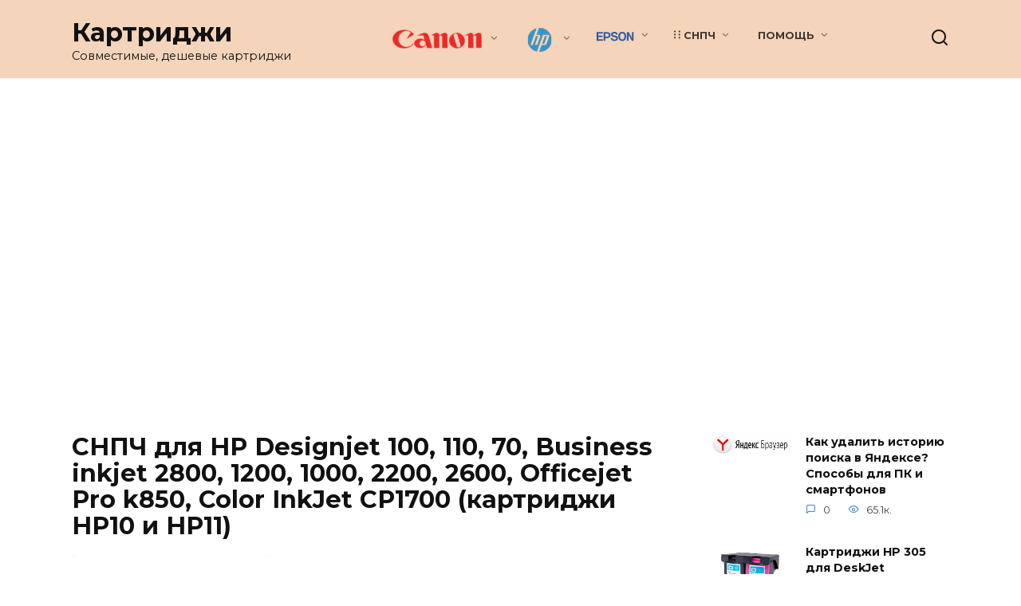

--- FILE ---
content_type: text/html; charset=UTF-8
request_url: https://cartridge-ali.ru/snpch/snpch-hp/snpch-dlya-hp-designjet-100-110-70-business-inkjet-2800-1200-1000-2200-2600-officejet-pro-k850-color-inkjet-cp1700-kartridzhi-hp10-i-hp11.html
body_size: 14433
content:
<!doctype html>
<html dir="ltr" lang="ru-RU" prefix="og: https://ogp.me/ns#">
<head>
	<meta charset="UTF-8">
	<meta name="viewport" content="width=device-width, initial-scale=1">

	<title>СНПЧ для HP Designjet 100, 110, 70, Business inkjet 2800, 1200, 1000, 2200, 2600, Officejet Pro k850, Color InkJet CP1700 (картриджи HP10 и HP11)</title>
	<style>img:is([sizes="auto" i], [sizes^="auto," i]) { contain-intrinsic-size: 3000px 1500px }</style>
	
		<!-- All in One SEO 4.8.9 - aioseo.com -->
	<meta name="description" content="СНПЧ CISS-DJ100 заменяет оригинальные картриджи HP 10 (черный) С4844, НР 11 (пурпурный Magenta, синий Cyan, желтый Yellow) С4836, С4837, С4838 и позволяет снизить расходы на печать в десятки раз. Также, теперь вы можете заправлять принтер в 3 раза реже, ведь объем системы - более 100 мл. на каждый цвет (по сравнению с 28 мл. в оригинальных" />
	<meta name="robots" content="max-image-preview:large" />
	<meta name="author" content="admin"/>
	<link rel="canonical" href="https://cartridge-ali.ru/snpch/snpch-hp/snpch-dlya-hp-designjet-100-110-70-business-inkjet-2800-1200-1000-2200-2600-officejet-pro-k850-color-inkjet-cp1700-kartridzhi-hp10-i-hp11.html" />
	<meta name="generator" content="All in One SEO (AIOSEO) 4.8.9" />
		<meta property="og:locale" content="ru_RU" />
		<meta property="og:site_name" content="Картриджи | Совместимые, дешевые картриджи" />
		<meta property="og:type" content="article" />
		<meta property="og:title" content="СНПЧ для HP Designjet 100, 110, 70, Business inkjet 2800, 1200, 1000, 2200, 2600, Officejet Pro k850, Color InkJet CP1700 (картриджи HP10 и HP11)" />
		<meta property="og:description" content="СНПЧ CISS-DJ100 заменяет оригинальные картриджи HP 10 (черный) С4844, НР 11 (пурпурный Magenta, синий Cyan, желтый Yellow) С4836, С4837, С4838 и позволяет снизить расходы на печать в десятки раз. Также, теперь вы можете заправлять принтер в 3 раза реже, ведь объем системы - более 100 мл. на каждый цвет (по сравнению с 28 мл. в оригинальных" />
		<meta property="og:url" content="https://cartridge-ali.ru/snpch/snpch-hp/snpch-dlya-hp-designjet-100-110-70-business-inkjet-2800-1200-1000-2200-2600-officejet-pro-k850-color-inkjet-cp1700-kartridzhi-hp10-i-hp11.html" />
		<meta property="article:published_time" content="2023-03-19T15:51:27+00:00" />
		<meta property="article:modified_time" content="2023-03-19T15:51:27+00:00" />
		<meta name="twitter:card" content="summary" />
		<meta name="twitter:title" content="СНПЧ для HP Designjet 100, 110, 70, Business inkjet 2800, 1200, 1000, 2200, 2600, Officejet Pro k850, Color InkJet CP1700 (картриджи HP10 и HP11)" />
		<meta name="twitter:description" content="СНПЧ CISS-DJ100 заменяет оригинальные картриджи HP 10 (черный) С4844, НР 11 (пурпурный Magenta, синий Cyan, желтый Yellow) С4836, С4837, С4838 и позволяет снизить расходы на печать в десятки раз. Также, теперь вы можете заправлять принтер в 3 раза реже, ведь объем системы - более 100 мл. на каждый цвет (по сравнению с 28 мл. в оригинальных" />
		<script type="application/ld+json" class="aioseo-schema">
			{"@context":"https:\/\/schema.org","@graph":[{"@type":"Article","@id":"https:\/\/cartridge-ali.ru\/snpch\/snpch-hp\/snpch-dlya-hp-designjet-100-110-70-business-inkjet-2800-1200-1000-2200-2600-officejet-pro-k850-color-inkjet-cp1700-kartridzhi-hp10-i-hp11.html#article","name":"\u0421\u041d\u041f\u0427 \u0434\u043b\u044f HP Designjet 100, 110, 70, Business inkjet 2800, 1200, 1000, 2200, 2600, Officejet Pro k850, Color InkJet CP1700 (\u043a\u0430\u0440\u0442\u0440\u0438\u0434\u0436\u0438 HP10 \u0438 HP11)","headline":"\u0421\u041d\u041f\u0427 \u0434\u043b\u044f HP Designjet 100, 110, 70, Business inkjet 2800, 1200, 1000, 2200, 2600, Officejet Pro k850, Color InkJet CP1700 (\u043a\u0430\u0440\u0442\u0440\u0438\u0434\u0436\u0438 HP10 \u0438 HP11)","author":{"@id":"https:\/\/cartridge-ali.ru\/author\/admin#author"},"publisher":{"@id":"https:\/\/cartridge-ali.ru\/#organization"},"image":{"@type":"ImageObject","url":"https:\/\/cartridge-ali.ru\/wp-content\/uploads\/CISS-HP-DesignJet-DJ5-4-colors-250x250-1.jpg","width":250,"height":250},"datePublished":"2023-03-19T18:51:27+03:00","dateModified":"2023-03-19T18:51:27+03:00","inLanguage":"ru-RU","mainEntityOfPage":{"@id":"https:\/\/cartridge-ali.ru\/snpch\/snpch-hp\/snpch-dlya-hp-designjet-100-110-70-business-inkjet-2800-1200-1000-2200-2600-officejet-pro-k850-color-inkjet-cp1700-kartridzhi-hp10-i-hp11.html#webpage"},"isPartOf":{"@id":"https:\/\/cartridge-ali.ru\/snpch\/snpch-hp\/snpch-dlya-hp-designjet-100-110-70-business-inkjet-2800-1200-1000-2200-2600-officejet-pro-k850-color-inkjet-cp1700-kartridzhi-hp10-i-hp11.html#webpage"},"articleSection":"\u0421\u041d\u041f\u0427 \u0434\u043b\u044f HP"},{"@type":"BreadcrumbList","@id":"https:\/\/cartridge-ali.ru\/snpch\/snpch-hp\/snpch-dlya-hp-designjet-100-110-70-business-inkjet-2800-1200-1000-2200-2600-officejet-pro-k850-color-inkjet-cp1700-kartridzhi-hp10-i-hp11.html#breadcrumblist","itemListElement":[{"@type":"ListItem","@id":"https:\/\/cartridge-ali.ru#listItem","position":1,"name":"Home","item":"https:\/\/cartridge-ali.ru","nextItem":{"@type":"ListItem","@id":"https:\/\/cartridge-ali.ru\/category\/snpch#listItem","name":"\u0421\u041d\u041f\u0427"}},{"@type":"ListItem","@id":"https:\/\/cartridge-ali.ru\/category\/snpch#listItem","position":2,"name":"\u0421\u041d\u041f\u0427","item":"https:\/\/cartridge-ali.ru\/category\/snpch","nextItem":{"@type":"ListItem","@id":"https:\/\/cartridge-ali.ru\/category\/snpch\/snpch-hp#listItem","name":"\u0421\u041d\u041f\u0427 \u0434\u043b\u044f HP"},"previousItem":{"@type":"ListItem","@id":"https:\/\/cartridge-ali.ru#listItem","name":"Home"}},{"@type":"ListItem","@id":"https:\/\/cartridge-ali.ru\/category\/snpch\/snpch-hp#listItem","position":3,"name":"\u0421\u041d\u041f\u0427 \u0434\u043b\u044f HP","item":"https:\/\/cartridge-ali.ru\/category\/snpch\/snpch-hp","nextItem":{"@type":"ListItem","@id":"https:\/\/cartridge-ali.ru\/snpch\/snpch-hp\/snpch-dlya-hp-designjet-100-110-70-business-inkjet-2800-1200-1000-2200-2600-officejet-pro-k850-color-inkjet-cp1700-kartridzhi-hp10-i-hp11.html#listItem","name":"\u0421\u041d\u041f\u0427 \u0434\u043b\u044f HP Designjet 100, 110, 70, Business inkjet 2800, 1200, 1000, 2200, 2600, Officejet Pro k850, Color InkJet CP1700 (\u043a\u0430\u0440\u0442\u0440\u0438\u0434\u0436\u0438 HP10 \u0438 HP11)"},"previousItem":{"@type":"ListItem","@id":"https:\/\/cartridge-ali.ru\/category\/snpch#listItem","name":"\u0421\u041d\u041f\u0427"}},{"@type":"ListItem","@id":"https:\/\/cartridge-ali.ru\/snpch\/snpch-hp\/snpch-dlya-hp-designjet-100-110-70-business-inkjet-2800-1200-1000-2200-2600-officejet-pro-k850-color-inkjet-cp1700-kartridzhi-hp10-i-hp11.html#listItem","position":4,"name":"\u0421\u041d\u041f\u0427 \u0434\u043b\u044f HP Designjet 100, 110, 70, Business inkjet 2800, 1200, 1000, 2200, 2600, Officejet Pro k850, Color InkJet CP1700 (\u043a\u0430\u0440\u0442\u0440\u0438\u0434\u0436\u0438 HP10 \u0438 HP11)","previousItem":{"@type":"ListItem","@id":"https:\/\/cartridge-ali.ru\/category\/snpch\/snpch-hp#listItem","name":"\u0421\u041d\u041f\u0427 \u0434\u043b\u044f HP"}}]},{"@type":"Organization","@id":"https:\/\/cartridge-ali.ru\/#organization","name":"\u041a\u0430\u0440\u0442\u0440\u0438\u0434\u0436\u0438","description":"\u0421\u043e\u0432\u043c\u0435\u0441\u0442\u0438\u043c\u044b\u0435, \u0434\u0435\u0448\u0435\u0432\u044b\u0435 \u043a\u0430\u0440\u0442\u0440\u0438\u0434\u0436\u0438","url":"https:\/\/cartridge-ali.ru\/"},{"@type":"Person","@id":"https:\/\/cartridge-ali.ru\/author\/admin#author","url":"https:\/\/cartridge-ali.ru\/author\/admin","name":"admin"},{"@type":"WebPage","@id":"https:\/\/cartridge-ali.ru\/snpch\/snpch-hp\/snpch-dlya-hp-designjet-100-110-70-business-inkjet-2800-1200-1000-2200-2600-officejet-pro-k850-color-inkjet-cp1700-kartridzhi-hp10-i-hp11.html#webpage","url":"https:\/\/cartridge-ali.ru\/snpch\/snpch-hp\/snpch-dlya-hp-designjet-100-110-70-business-inkjet-2800-1200-1000-2200-2600-officejet-pro-k850-color-inkjet-cp1700-kartridzhi-hp10-i-hp11.html","name":"\u0421\u041d\u041f\u0427 \u0434\u043b\u044f HP Designjet 100, 110, 70, Business inkjet 2800, 1200, 1000, 2200, 2600, Officejet Pro k850, Color InkJet CP1700 (\u043a\u0430\u0440\u0442\u0440\u0438\u0434\u0436\u0438 HP10 \u0438 HP11)","description":"\u0421\u041d\u041f\u0427 CISS-DJ100 \u0437\u0430\u043c\u0435\u043d\u044f\u0435\u0442 \u043e\u0440\u0438\u0433\u0438\u043d\u0430\u043b\u044c\u043d\u044b\u0435 \u043a\u0430\u0440\u0442\u0440\u0438\u0434\u0436\u0438 HP 10 (\u0447\u0435\u0440\u043d\u044b\u0439) \u04214844, \u041d\u0420 11 (\u043f\u0443\u0440\u043f\u0443\u0440\u043d\u044b\u0439 Magenta, \u0441\u0438\u043d\u0438\u0439 Cyan, \u0436\u0435\u043b\u0442\u044b\u0439 Yellow) \u04214836, \u04214837, \u04214838 \u0438 \u043f\u043e\u0437\u0432\u043e\u043b\u044f\u0435\u0442 \u0441\u043d\u0438\u0437\u0438\u0442\u044c \u0440\u0430\u0441\u0445\u043e\u0434\u044b \u043d\u0430 \u043f\u0435\u0447\u0430\u0442\u044c \u0432 \u0434\u0435\u0441\u044f\u0442\u043a\u0438 \u0440\u0430\u0437. \u0422\u0430\u043a\u0436\u0435, \u0442\u0435\u043f\u0435\u0440\u044c \u0432\u044b \u043c\u043e\u0436\u0435\u0442\u0435 \u0437\u0430\u043f\u0440\u0430\u0432\u043b\u044f\u0442\u044c \u043f\u0440\u0438\u043d\u0442\u0435\u0440 \u0432 3 \u0440\u0430\u0437\u0430 \u0440\u0435\u0436\u0435, \u0432\u0435\u0434\u044c \u043e\u0431\u044a\u0435\u043c \u0441\u0438\u0441\u0442\u0435\u043c\u044b - \u0431\u043e\u043b\u0435\u0435 100 \u043c\u043b. \u043d\u0430 \u043a\u0430\u0436\u0434\u044b\u0439 \u0446\u0432\u0435\u0442 (\u043f\u043e \u0441\u0440\u0430\u0432\u043d\u0435\u043d\u0438\u044e \u0441 28 \u043c\u043b. \u0432 \u043e\u0440\u0438\u0433\u0438\u043d\u0430\u043b\u044c\u043d\u044b\u0445","inLanguage":"ru-RU","isPartOf":{"@id":"https:\/\/cartridge-ali.ru\/#website"},"breadcrumb":{"@id":"https:\/\/cartridge-ali.ru\/snpch\/snpch-hp\/snpch-dlya-hp-designjet-100-110-70-business-inkjet-2800-1200-1000-2200-2600-officejet-pro-k850-color-inkjet-cp1700-kartridzhi-hp10-i-hp11.html#breadcrumblist"},"author":{"@id":"https:\/\/cartridge-ali.ru\/author\/admin#author"},"creator":{"@id":"https:\/\/cartridge-ali.ru\/author\/admin#author"},"image":{"@type":"ImageObject","url":"https:\/\/cartridge-ali.ru\/wp-content\/uploads\/CISS-HP-DesignJet-DJ5-4-colors-250x250-1.jpg","@id":"https:\/\/cartridge-ali.ru\/snpch\/snpch-hp\/snpch-dlya-hp-designjet-100-110-70-business-inkjet-2800-1200-1000-2200-2600-officejet-pro-k850-color-inkjet-cp1700-kartridzhi-hp10-i-hp11.html\/#mainImage","width":250,"height":250},"primaryImageOfPage":{"@id":"https:\/\/cartridge-ali.ru\/snpch\/snpch-hp\/snpch-dlya-hp-designjet-100-110-70-business-inkjet-2800-1200-1000-2200-2600-officejet-pro-k850-color-inkjet-cp1700-kartridzhi-hp10-i-hp11.html#mainImage"},"datePublished":"2023-03-19T18:51:27+03:00","dateModified":"2023-03-19T18:51:27+03:00"},{"@type":"WebSite","@id":"https:\/\/cartridge-ali.ru\/#website","url":"https:\/\/cartridge-ali.ru\/","name":"\u041a\u0430\u0440\u0442\u0440\u0438\u0434\u0436\u0438","description":"\u0421\u043e\u0432\u043c\u0435\u0441\u0442\u0438\u043c\u044b\u0435, \u0434\u0435\u0448\u0435\u0432\u044b\u0435 \u043a\u0430\u0440\u0442\u0440\u0438\u0434\u0436\u0438","inLanguage":"ru-RU","publisher":{"@id":"https:\/\/cartridge-ali.ru\/#organization"}}]}
		</script>
		<!-- All in One SEO -->

<link rel='dns-prefetch' href='//fonts.googleapis.com' />
<link rel='stylesheet' id='dashicons-css' href='https://cartridge-ali.ru/wp-includes/css/dashicons.min.css'  media='all' />
<link rel='stylesheet' id='elusive-css' href='https://cartridge-ali.ru/wp-content/plugins/menu-icons/vendor/codeinwp/icon-picker/css/types/elusive.min.css'  media='all' />
<link rel='stylesheet' id='menu-icon-font-awesome-css' href='https://cartridge-ali.ru/wp-content/plugins/menu-icons/css/fontawesome/css/all.min.css'  media='all' />
<link rel='stylesheet' id='foundation-icons-css' href='https://cartridge-ali.ru/wp-content/plugins/menu-icons/vendor/codeinwp/icon-picker/css/types/foundation-icons.min.css'  media='all' />
<link rel='stylesheet' id='genericons-css' href='https://cartridge-ali.ru/wp-content/plugins/menu-icons/vendor/codeinwp/icon-picker/css/types/genericons.min.css'  media='all' />
<link rel='stylesheet' id='menu-icons-extra-css' href='https://cartridge-ali.ru/wp-content/plugins/menu-icons/css/extra.min.css'  media='all' />
<style id='wp-block-library-theme-inline-css' type='text/css'>
.wp-block-audio :where(figcaption){color:#555;font-size:13px;text-align:center}.is-dark-theme .wp-block-audio :where(figcaption){color:#ffffffa6}.wp-block-audio{margin:0 0 1em}.wp-block-code{border:1px solid #ccc;border-radius:4px;font-family:Menlo,Consolas,monaco,monospace;padding:.8em 1em}.wp-block-embed :where(figcaption){color:#555;font-size:13px;text-align:center}.is-dark-theme .wp-block-embed :where(figcaption){color:#ffffffa6}.wp-block-embed{margin:0 0 1em}.blocks-gallery-caption{color:#555;font-size:13px;text-align:center}.is-dark-theme .blocks-gallery-caption{color:#ffffffa6}:root :where(.wp-block-image figcaption){color:#555;font-size:13px;text-align:center}.is-dark-theme :root :where(.wp-block-image figcaption){color:#ffffffa6}.wp-block-image{margin:0 0 1em}.wp-block-pullquote{border-bottom:4px solid;border-top:4px solid;color:currentColor;margin-bottom:1.75em}.wp-block-pullquote cite,.wp-block-pullquote footer,.wp-block-pullquote__citation{color:currentColor;font-size:.8125em;font-style:normal;text-transform:uppercase}.wp-block-quote{border-left:.25em solid;margin:0 0 1.75em;padding-left:1em}.wp-block-quote cite,.wp-block-quote footer{color:currentColor;font-size:.8125em;font-style:normal;position:relative}.wp-block-quote:where(.has-text-align-right){border-left:none;border-right:.25em solid;padding-left:0;padding-right:1em}.wp-block-quote:where(.has-text-align-center){border:none;padding-left:0}.wp-block-quote.is-large,.wp-block-quote.is-style-large,.wp-block-quote:where(.is-style-plain){border:none}.wp-block-search .wp-block-search__label{font-weight:700}.wp-block-search__button{border:1px solid #ccc;padding:.375em .625em}:where(.wp-block-group.has-background){padding:1.25em 2.375em}.wp-block-separator.has-css-opacity{opacity:.4}.wp-block-separator{border:none;border-bottom:2px solid;margin-left:auto;margin-right:auto}.wp-block-separator.has-alpha-channel-opacity{opacity:1}.wp-block-separator:not(.is-style-wide):not(.is-style-dots){width:100px}.wp-block-separator.has-background:not(.is-style-dots){border-bottom:none;height:1px}.wp-block-separator.has-background:not(.is-style-wide):not(.is-style-dots){height:2px}.wp-block-table{margin:0 0 1em}.wp-block-table td,.wp-block-table th{word-break:normal}.wp-block-table :where(figcaption){color:#555;font-size:13px;text-align:center}.is-dark-theme .wp-block-table :where(figcaption){color:#ffffffa6}.wp-block-video :where(figcaption){color:#555;font-size:13px;text-align:center}.is-dark-theme .wp-block-video :where(figcaption){color:#ffffffa6}.wp-block-video{margin:0 0 1em}:root :where(.wp-block-template-part.has-background){margin-bottom:0;margin-top:0;padding:1.25em 2.375em}
</style>
<style id='classic-theme-styles-inline-css' type='text/css'>
/*! This file is auto-generated */
.wp-block-button__link{color:#fff;background-color:#32373c;border-radius:9999px;box-shadow:none;text-decoration:none;padding:calc(.667em + 2px) calc(1.333em + 2px);font-size:1.125em}.wp-block-file__button{background:#32373c;color:#fff;text-decoration:none}
</style>
<style id='global-styles-inline-css' type='text/css'>
:root{--wp--preset--aspect-ratio--square: 1;--wp--preset--aspect-ratio--4-3: 4/3;--wp--preset--aspect-ratio--3-4: 3/4;--wp--preset--aspect-ratio--3-2: 3/2;--wp--preset--aspect-ratio--2-3: 2/3;--wp--preset--aspect-ratio--16-9: 16/9;--wp--preset--aspect-ratio--9-16: 9/16;--wp--preset--color--black: #000000;--wp--preset--color--cyan-bluish-gray: #abb8c3;--wp--preset--color--white: #ffffff;--wp--preset--color--pale-pink: #f78da7;--wp--preset--color--vivid-red: #cf2e2e;--wp--preset--color--luminous-vivid-orange: #ff6900;--wp--preset--color--luminous-vivid-amber: #fcb900;--wp--preset--color--light-green-cyan: #7bdcb5;--wp--preset--color--vivid-green-cyan: #00d084;--wp--preset--color--pale-cyan-blue: #8ed1fc;--wp--preset--color--vivid-cyan-blue: #0693e3;--wp--preset--color--vivid-purple: #9b51e0;--wp--preset--gradient--vivid-cyan-blue-to-vivid-purple: linear-gradient(135deg,rgba(6,147,227,1) 0%,rgb(155,81,224) 100%);--wp--preset--gradient--light-green-cyan-to-vivid-green-cyan: linear-gradient(135deg,rgb(122,220,180) 0%,rgb(0,208,130) 100%);--wp--preset--gradient--luminous-vivid-amber-to-luminous-vivid-orange: linear-gradient(135deg,rgba(252,185,0,1) 0%,rgba(255,105,0,1) 100%);--wp--preset--gradient--luminous-vivid-orange-to-vivid-red: linear-gradient(135deg,rgba(255,105,0,1) 0%,rgb(207,46,46) 100%);--wp--preset--gradient--very-light-gray-to-cyan-bluish-gray: linear-gradient(135deg,rgb(238,238,238) 0%,rgb(169,184,195) 100%);--wp--preset--gradient--cool-to-warm-spectrum: linear-gradient(135deg,rgb(74,234,220) 0%,rgb(151,120,209) 20%,rgb(207,42,186) 40%,rgb(238,44,130) 60%,rgb(251,105,98) 80%,rgb(254,248,76) 100%);--wp--preset--gradient--blush-light-purple: linear-gradient(135deg,rgb(255,206,236) 0%,rgb(152,150,240) 100%);--wp--preset--gradient--blush-bordeaux: linear-gradient(135deg,rgb(254,205,165) 0%,rgb(254,45,45) 50%,rgb(107,0,62) 100%);--wp--preset--gradient--luminous-dusk: linear-gradient(135deg,rgb(255,203,112) 0%,rgb(199,81,192) 50%,rgb(65,88,208) 100%);--wp--preset--gradient--pale-ocean: linear-gradient(135deg,rgb(255,245,203) 0%,rgb(182,227,212) 50%,rgb(51,167,181) 100%);--wp--preset--gradient--electric-grass: linear-gradient(135deg,rgb(202,248,128) 0%,rgb(113,206,126) 100%);--wp--preset--gradient--midnight: linear-gradient(135deg,rgb(2,3,129) 0%,rgb(40,116,252) 100%);--wp--preset--font-size--small: 19.5px;--wp--preset--font-size--medium: 20px;--wp--preset--font-size--large: 36.5px;--wp--preset--font-size--x-large: 42px;--wp--preset--font-size--normal: 22px;--wp--preset--font-size--huge: 49.5px;--wp--preset--spacing--20: 0.44rem;--wp--preset--spacing--30: 0.67rem;--wp--preset--spacing--40: 1rem;--wp--preset--spacing--50: 1.5rem;--wp--preset--spacing--60: 2.25rem;--wp--preset--spacing--70: 3.38rem;--wp--preset--spacing--80: 5.06rem;--wp--preset--shadow--natural: 6px 6px 9px rgba(0, 0, 0, 0.2);--wp--preset--shadow--deep: 12px 12px 50px rgba(0, 0, 0, 0.4);--wp--preset--shadow--sharp: 6px 6px 0px rgba(0, 0, 0, 0.2);--wp--preset--shadow--outlined: 6px 6px 0px -3px rgba(255, 255, 255, 1), 6px 6px rgba(0, 0, 0, 1);--wp--preset--shadow--crisp: 6px 6px 0px rgba(0, 0, 0, 1);}:where(.is-layout-flex){gap: 0.5em;}:where(.is-layout-grid){gap: 0.5em;}body .is-layout-flex{display: flex;}.is-layout-flex{flex-wrap: wrap;align-items: center;}.is-layout-flex > :is(*, div){margin: 0;}body .is-layout-grid{display: grid;}.is-layout-grid > :is(*, div){margin: 0;}:where(.wp-block-columns.is-layout-flex){gap: 2em;}:where(.wp-block-columns.is-layout-grid){gap: 2em;}:where(.wp-block-post-template.is-layout-flex){gap: 1.25em;}:where(.wp-block-post-template.is-layout-grid){gap: 1.25em;}.has-black-color{color: var(--wp--preset--color--black) !important;}.has-cyan-bluish-gray-color{color: var(--wp--preset--color--cyan-bluish-gray) !important;}.has-white-color{color: var(--wp--preset--color--white) !important;}.has-pale-pink-color{color: var(--wp--preset--color--pale-pink) !important;}.has-vivid-red-color{color: var(--wp--preset--color--vivid-red) !important;}.has-luminous-vivid-orange-color{color: var(--wp--preset--color--luminous-vivid-orange) !important;}.has-luminous-vivid-amber-color{color: var(--wp--preset--color--luminous-vivid-amber) !important;}.has-light-green-cyan-color{color: var(--wp--preset--color--light-green-cyan) !important;}.has-vivid-green-cyan-color{color: var(--wp--preset--color--vivid-green-cyan) !important;}.has-pale-cyan-blue-color{color: var(--wp--preset--color--pale-cyan-blue) !important;}.has-vivid-cyan-blue-color{color: var(--wp--preset--color--vivid-cyan-blue) !important;}.has-vivid-purple-color{color: var(--wp--preset--color--vivid-purple) !important;}.has-black-background-color{background-color: var(--wp--preset--color--black) !important;}.has-cyan-bluish-gray-background-color{background-color: var(--wp--preset--color--cyan-bluish-gray) !important;}.has-white-background-color{background-color: var(--wp--preset--color--white) !important;}.has-pale-pink-background-color{background-color: var(--wp--preset--color--pale-pink) !important;}.has-vivid-red-background-color{background-color: var(--wp--preset--color--vivid-red) !important;}.has-luminous-vivid-orange-background-color{background-color: var(--wp--preset--color--luminous-vivid-orange) !important;}.has-luminous-vivid-amber-background-color{background-color: var(--wp--preset--color--luminous-vivid-amber) !important;}.has-light-green-cyan-background-color{background-color: var(--wp--preset--color--light-green-cyan) !important;}.has-vivid-green-cyan-background-color{background-color: var(--wp--preset--color--vivid-green-cyan) !important;}.has-pale-cyan-blue-background-color{background-color: var(--wp--preset--color--pale-cyan-blue) !important;}.has-vivid-cyan-blue-background-color{background-color: var(--wp--preset--color--vivid-cyan-blue) !important;}.has-vivid-purple-background-color{background-color: var(--wp--preset--color--vivid-purple) !important;}.has-black-border-color{border-color: var(--wp--preset--color--black) !important;}.has-cyan-bluish-gray-border-color{border-color: var(--wp--preset--color--cyan-bluish-gray) !important;}.has-white-border-color{border-color: var(--wp--preset--color--white) !important;}.has-pale-pink-border-color{border-color: var(--wp--preset--color--pale-pink) !important;}.has-vivid-red-border-color{border-color: var(--wp--preset--color--vivid-red) !important;}.has-luminous-vivid-orange-border-color{border-color: var(--wp--preset--color--luminous-vivid-orange) !important;}.has-luminous-vivid-amber-border-color{border-color: var(--wp--preset--color--luminous-vivid-amber) !important;}.has-light-green-cyan-border-color{border-color: var(--wp--preset--color--light-green-cyan) !important;}.has-vivid-green-cyan-border-color{border-color: var(--wp--preset--color--vivid-green-cyan) !important;}.has-pale-cyan-blue-border-color{border-color: var(--wp--preset--color--pale-cyan-blue) !important;}.has-vivid-cyan-blue-border-color{border-color: var(--wp--preset--color--vivid-cyan-blue) !important;}.has-vivid-purple-border-color{border-color: var(--wp--preset--color--vivid-purple) !important;}.has-vivid-cyan-blue-to-vivid-purple-gradient-background{background: var(--wp--preset--gradient--vivid-cyan-blue-to-vivid-purple) !important;}.has-light-green-cyan-to-vivid-green-cyan-gradient-background{background: var(--wp--preset--gradient--light-green-cyan-to-vivid-green-cyan) !important;}.has-luminous-vivid-amber-to-luminous-vivid-orange-gradient-background{background: var(--wp--preset--gradient--luminous-vivid-amber-to-luminous-vivid-orange) !important;}.has-luminous-vivid-orange-to-vivid-red-gradient-background{background: var(--wp--preset--gradient--luminous-vivid-orange-to-vivid-red) !important;}.has-very-light-gray-to-cyan-bluish-gray-gradient-background{background: var(--wp--preset--gradient--very-light-gray-to-cyan-bluish-gray) !important;}.has-cool-to-warm-spectrum-gradient-background{background: var(--wp--preset--gradient--cool-to-warm-spectrum) !important;}.has-blush-light-purple-gradient-background{background: var(--wp--preset--gradient--blush-light-purple) !important;}.has-blush-bordeaux-gradient-background{background: var(--wp--preset--gradient--blush-bordeaux) !important;}.has-luminous-dusk-gradient-background{background: var(--wp--preset--gradient--luminous-dusk) !important;}.has-pale-ocean-gradient-background{background: var(--wp--preset--gradient--pale-ocean) !important;}.has-electric-grass-gradient-background{background: var(--wp--preset--gradient--electric-grass) !important;}.has-midnight-gradient-background{background: var(--wp--preset--gradient--midnight) !important;}.has-small-font-size{font-size: var(--wp--preset--font-size--small) !important;}.has-medium-font-size{font-size: var(--wp--preset--font-size--medium) !important;}.has-large-font-size{font-size: var(--wp--preset--font-size--large) !important;}.has-x-large-font-size{font-size: var(--wp--preset--font-size--x-large) !important;}
:where(.wp-block-post-template.is-layout-flex){gap: 1.25em;}:where(.wp-block-post-template.is-layout-grid){gap: 1.25em;}
:where(.wp-block-columns.is-layout-flex){gap: 2em;}:where(.wp-block-columns.is-layout-grid){gap: 2em;}
:root :where(.wp-block-pullquote){font-size: 1.5em;line-height: 1.6;}
</style>
<link rel='stylesheet' id='menu-image-css' href='https://cartridge-ali.ru/wp-content/plugins/menu-image/includes/css/menu-image.css'  media='all' />
<link rel='stylesheet' id='google-fonts-css' href='https://fonts.googleapis.com/css?family=Montserrat%3A400%2C400i%2C700&#038;subset=cyrillic&#038;display=swap'  media='all' />
<link rel='stylesheet' id='reboot-style-css' href='https://cartridge-ali.ru/wp-content/themes/reboot/assets/css/style.min.css'  media='all' />
<link rel='stylesheet' id='fontawesome-css' href='//maxcdn.bootstrapcdn.com/font-awesome/4.3.0/css/font-awesome.min.css'  media='all' />
<link rel='stylesheet' id='google-font-open-sans-css' href='//fonts.googleapis.com/css?family=Open+Sans%3A400%2C300%2C700'  media='all' />
<link rel='stylesheet' id='mb-css' href='https://cartridge-ali.ru/wp-content/plugins/mango-buttons/public/style/mb-button.css'  media='all' />
<script type="text/javascript" src="https://cartridge-ali.ru/wp-includes/js/jquery/jquery.min.js" id="jquery-core-js"></script>
<script type="text/javascript" src="https://cartridge-ali.ru/wp-includes/js/jquery/jquery-migrate.min.js" id="jquery-migrate-js"></script>
<style>.pseudo-clearfy-link { color: #008acf; cursor: pointer;}.pseudo-clearfy-link:hover { text-decoration: none;}</style><link rel="preload" href="https://cartridge-ali.ru/wp-content/themes/reboot/assets/fonts/wpshop-core.ttf" as="font" crossorigin><link rel="preload" href="https://cartridge-ali.ru/wp-content/uploads/CISS-HP-DesignJet-DJ5-4-colors-250x250-1.jpg" as="image" crossorigin>
    <style>.post-card--horizontal .post-card__thumbnail img{border-radius: 6px}::selection, .card-slider__category, .card-slider-container .swiper-pagination-bullet-active, .post-card--grid .post-card__thumbnail:before, .post-card:not(.post-card--small) .post-card__thumbnail a:before, .post-card:not(.post-card--small) .post-card__category,  .post-box--high .post-box__category span, .post-box--wide .post-box__category span, .page-separator, .pagination .nav-links .page-numbers:not(.dots):not(.current):before, .btn, .btn-primary:hover, .btn-primary:not(:disabled):not(.disabled).active, .btn-primary:not(:disabled):not(.disabled):active, .show>.btn-primary.dropdown-toggle, .comment-respond .form-submit input, .page-links__item{background-color:#1e73be}.entry-image--big .entry-image__body .post-card__category a, .home-text ul:not([class])>li:before, .page-content ul:not([class])>li:before, .taxonomy-description ul:not([class])>li:before, .widget-area .widget_categories ul.menu li a:before, .widget-area .widget_categories ul.menu li span:before, .widget-area .widget_categories>ul li a:before, .widget-area .widget_categories>ul li span:before, .widget-area .widget_nav_menu ul.menu li a:before, .widget-area .widget_nav_menu ul.menu li span:before, .widget-area .widget_nav_menu>ul li a:before, .widget-area .widget_nav_menu>ul li span:before, .page-links .page-numbers:not(.dots):not(.current):before, .page-links .post-page-numbers:not(.dots):not(.current):before, .pagination .nav-links .page-numbers:not(.dots):not(.current):before, .pagination .nav-links .post-page-numbers:not(.dots):not(.current):before, .entry-image--full .entry-image__body .post-card__category a, .entry-image--fullscreen .entry-image__body .post-card__category a, .entry-image--wide .entry-image__body .post-card__category a{background-color:#1e73be}.comment-respond input:focus, select:focus, textarea:focus, .post-card--grid.post-card--thumbnail-no, .post-card--standard:after, .post-card--related.post-card--thumbnail-no:hover, .spoiler-box, .btn-primary, .btn-primary:hover, .btn-primary:not(:disabled):not(.disabled).active, .btn-primary:not(:disabled):not(.disabled):active, .show>.btn-primary.dropdown-toggle, .inp:focus, .entry-tag:focus, .entry-tag:hover, .search-screen .search-form .search-field:focus, .entry-content ul:not([class])>li:before, .text-content ul:not([class])>li:before, .page-content ul:not([class])>li:before, .taxonomy-description ul:not([class])>li:before, .entry-content blockquote,
        .input:focus, input[type=color]:focus, input[type=date]:focus, input[type=datetime-local]:focus, input[type=datetime]:focus, input[type=email]:focus, input[type=month]:focus, input[type=number]:focus, input[type=password]:focus, input[type=range]:focus, input[type=search]:focus, input[type=tel]:focus, input[type=text]:focus, input[type=time]:focus, input[type=url]:focus, input[type=week]:focus, select:focus, textarea:focus{border-color:#1e73be !important}.post-card--small .post-card__category, .post-card__author:before, .post-card__comments:before, .post-card__date:before, .post-card__like:before, .post-card__views:before, .entry-author:before, .entry-date:before, .entry-time:before, .entry-views:before, .entry-content ol:not([class])>li:before, .text-content ol:not([class])>li:before, .entry-content blockquote:before, .spoiler-box__title:after, .search-icon:hover:before, .search-form .search-submit:hover:before, .star-rating-item.hover,
        .comment-list .bypostauthor>.comment-body .comment-author:after,
        .breadcrumb a, .breadcrumb span,
        .search-screen .search-form .search-submit:before, 
        .star-rating--score-1:not(.hover) .star-rating-item:nth-child(1),
        .star-rating--score-2:not(.hover) .star-rating-item:nth-child(1), .star-rating--score-2:not(.hover) .star-rating-item:nth-child(2),
        .star-rating--score-3:not(.hover) .star-rating-item:nth-child(1), .star-rating--score-3:not(.hover) .star-rating-item:nth-child(2), .star-rating--score-3:not(.hover) .star-rating-item:nth-child(3),
        .star-rating--score-4:not(.hover) .star-rating-item:nth-child(1), .star-rating--score-4:not(.hover) .star-rating-item:nth-child(2), .star-rating--score-4:not(.hover) .star-rating-item:nth-child(3), .star-rating--score-4:not(.hover) .star-rating-item:nth-child(4),
        .star-rating--score-5:not(.hover) .star-rating-item:nth-child(1), .star-rating--score-5:not(.hover) .star-rating-item:nth-child(2), .star-rating--score-5:not(.hover) .star-rating-item:nth-child(3), .star-rating--score-5:not(.hover) .star-rating-item:nth-child(4), .star-rating--score-5:not(.hover) .star-rating-item:nth-child(5){color:#1e73be}.site-header{background-color:#f4d4ba}@media (min-width: 992px){.top-menu ul li .sub-menu{background-color:#f4d4ba}}.h1, h1:not(.site-title){font-size:1.9em;}.h2, .related-posts__header, .section-block__title, h2{font-size:1.7em;}</style>
<link rel="icon" href="https://cartridge-ali.ru/wp-content/uploads/2019/12/ico.png" sizes="32x32" />
<link rel="icon" href="https://cartridge-ali.ru/wp-content/uploads/2019/12/ico.png" sizes="192x192" />
<link rel="apple-touch-icon" href="https://cartridge-ali.ru/wp-content/uploads/2019/12/ico.png" />
<meta name="msapplication-TileImage" content="https://cartridge-ali.ru/wp-content/uploads/2019/12/ico.png" />
    	<!-- Yandex.RTB -->
<script>window.yaContextCb=window.yaContextCb||[]</script>
<script src="https://yandex.ru/ads/system/context.js" async></script>
	
</head>

<body class="wp-singular post-template-default single single-post postid-821 single-format-standard wp-embed-responsive wp-theme-reboot sidebar-right">



<div id="page" class="site">
    <a class="skip-link screen-reader-text" href="#content">Перейти к содержанию</a>

    <div class="search-screen-overlay js-search-screen-overlay"></div>
    <div class="search-screen js-search-screen">
        
<form role="search" method="get" class="search-form" action="https://cartridge-ali.ru/">
    <label>
        <span class="screen-reader-text">Search for:</span>
        <input type="search" class="search-field" placeholder="Поиск…" value="" name="s">
    </label>
    <button type="submit" class="search-submit"></button>
</form>    </div>

    

<header id="masthead" class="site-header full" itemscope itemtype="http://schema.org/WPHeader">
    <div class="site-header-inner fixed">

        <div class="humburger js-humburger"><span></span><span></span><span></span></div>

        
<div class="site-branding">

    <div class="site-branding__body"><div class="site-title"><a href="https://cartridge-ali.ru/">Картриджи</a></div><p class="site-description">Совместимые, дешевые картриджи</p></div></div><!-- .site-branding --><div class="top-menu"><ul id="top-menu" class="menu"><li id="menu-item-48" class="menu-item menu-item-type-taxonomy menu-item-object-category menu-item-has-children menu-item-48"><a href="https://cartridge-ali.ru/category/canon" class="menu-image-title-hide menu-image-not-hovered"><span class="menu-image-title-hide menu-image-title">Canon</span><img width="116" height="30" src="https://cartridge-ali.ru/wp-content/uploads/canon-ico.png" class="menu-image menu-image-title-hide" alt="" decoding="async" /></a>
<ul class="sub-menu">
	<li id="menu-item-49" class="menu-item menu-item-type-taxonomy menu-item-object-category menu-item-49"><a href="https://cartridge-ali.ru/category/canon/strujnye">Струйные картриджи Canon</a></li>
	<li id="menu-item-50" class="menu-item menu-item-type-taxonomy menu-item-object-category menu-item-50"><a href="https://cartridge-ali.ru/category/canon/lazernye">Лазерные картриджи Canon</a></li>
</ul>
</li>
<li id="menu-item-53" class="menu-item menu-item-type-taxonomy menu-item-object-category menu-item-has-children menu-item-53"><a href="https://cartridge-ali.ru/category/hp" class="menu-image-title-hide menu-image-not-hovered"><span class="menu-image-title-hide menu-image-title">HP</span><img width="42" height="30" src="https://cartridge-ali.ru/wp-content/uploads/HP.png" class="menu-image menu-image-title-hide" alt="HP" decoding="async" /></a>
<ul class="sub-menu">
	<li id="menu-item-52" class="menu-item menu-item-type-taxonomy menu-item-object-category menu-item-52"><a href="https://cartridge-ali.ru/category/hp/lazernye-hp">Лазерные картриджи HP</a></li>
	<li id="menu-item-83" class="menu-item menu-item-type-taxonomy menu-item-object-category menu-item-83"><a href="https://cartridge-ali.ru/category/hp/strujnye-hp">Струйные картриджи HP</a></li>
</ul>
</li>
<li id="menu-item-550" class="menu-item menu-item-type-taxonomy menu-item-object-category menu-item-has-children menu-item-550"><a href="https://cartridge-ali.ru/category/epson" class="menu-image-title-hide menu-image-not-hovered"><span class="menu-image-title-hide menu-image-title">Epson</span><img width="48" height="13" src="https://cartridge-ali.ru/wp-content/uploads/epson-48x13.png" class="menu-image menu-image-title-hide" alt="" decoding="async" /></a>
<ul class="sub-menu">
	<li id="menu-item-551" class="menu-item menu-item-type-taxonomy menu-item-object-category menu-item-551"><a href="https://cartridge-ali.ru/category/epson/strujnye-kartridzhi-epson">Струйные картриджи Epson</a></li>
</ul>
</li>
<li id="menu-item-482" class="menu-item menu-item-type-taxonomy menu-item-object-category current-post-ancestor menu-item-has-children menu-item-482"><a href="https://cartridge-ali.ru/category/snpch"><i class="_mi _before foundation-icons fi-braille" aria-hidden="true"></i><span>СНПЧ</span></a>
<ul class="sub-menu">
	<li id="menu-item-700" class="menu-item menu-item-type-taxonomy menu-item-object-category menu-item-700"><a href="https://cartridge-ali.ru/category/snpch/snpch-epson">СНПЧ для Epson</a></li>
	<li id="menu-item-782" class="menu-item menu-item-type-taxonomy menu-item-object-category menu-item-782"><a href="https://cartridge-ali.ru/category/snpch/snpch-canon">СНПЧ для Canon</a></li>
	<li id="menu-item-890" class="menu-item menu-item-type-taxonomy menu-item-object-category current-post-ancestor current-menu-parent current-post-parent menu-item-890"><a href="https://cartridge-ali.ru/category/snpch/snpch-hp">СНПЧ для HP</a></li>
</ul>
</li>
<li id="menu-item-951" class="menu-item menu-item-type-taxonomy menu-item-object-category menu-item-has-children menu-item-951"><a href="https://cartridge-ali.ru/category/pomoshh"><i class="_mi _before dashicons dashicons-editor-help" aria-hidden="true"></i><span>Помощь</span></a>
<ul class="sub-menu">
	<li id="menu-item-4564" class="menu-item menu-item-type-taxonomy menu-item-object-category menu-item-4564"><a href="https://cartridge-ali.ru/category/vopros-otvet-2">Вопрос — ответ</a></li>
	<li id="menu-item-4702" class="menu-item menu-item-type-taxonomy menu-item-object-category menu-item-4702"><a href="https://cartridge-ali.ru/category/pomoshh/1s">1С</a></li>
</ul>
</li>
</ul></div>                <div class="header-search">
                    <span class="search-icon js-search-icon"></span>
                </div>
            
    </div>
</header><!-- #masthead -->


    
    <nav id="site-navigation" class="main-navigation fixed" style="display: none;">
        <div class="main-navigation-inner full">
            <ul id="header_menu"></ul>
        </div>
    </nav>
    <div class="container header-separator"></div>


    <div class="mobile-menu-placeholder js-mobile-menu-placeholder"></div>
    
	
    <div id="content" class="site-content fixed">

        <div class="b-r b-r--before_site_content"><script async src="https://ad.mail.ru/static/vk-adman.js?slot=1829305"></script>
<div id="adman-ads" style="display:inline-block;width:640px;height:360px"></div></div>
        <div class="site-content-inner">
    
        
        <div id="primary" class="content-area" itemscope itemtype="http://schema.org/Article">
            <main id="main" class="site-main article-card">

                
<article id="post-821" class="article-post post-821 post type-post status-publish format-standard has-post-thumbnail  category-snpch-hp">

    
        
                                <h1 class="entry-title" itemprop="headline">СНПЧ для HP Designjet 100, 110, 70, Business inkjet 2800, 1200, 1000, 2200, 2600, Officejet Pro k850, Color InkJet CP1700 (картриджи HP10 и HP11)</h1>
                    
        
                    <div class="entry-image post-card post-card__thumbnail">
                <img width="250" height="250" src="https://cartridge-ali.ru/wp-content/uploads/CISS-HP-DesignJet-DJ5-4-colors-250x250-1.jpg" class="attachment-reboot_standard size-reboot_standard wp-post-image" alt="" itemprop="image" decoding="async" fetchpriority="high" srcset="https://cartridge-ali.ru/wp-content/uploads/CISS-HP-DesignJet-DJ5-4-colors-250x250-1.jpg 250w, https://cartridge-ali.ru/wp-content/uploads/CISS-HP-DesignJet-DJ5-4-colors-250x250-1-24x24.jpg 24w, https://cartridge-ali.ru/wp-content/uploads/CISS-HP-DesignJet-DJ5-4-colors-250x250-1-36x36.jpg 36w, https://cartridge-ali.ru/wp-content/uploads/CISS-HP-DesignJet-DJ5-4-colors-250x250-1-48x48.jpg 48w" sizes="(max-width: 250px) 100vw, 250px" />                            </div>

        
    
    
    
    <div class="entry-content" itemprop="articleBody">
        <div itemprop="description">
<p>СНПЧ <strong>CISS-DJ100</strong> заменяет оригинальные картриджи HP 10 (черный) С4844, НР 11 (пурпурный Magenta, синий Cyan, желтый Yellow) С4836, С4837, С4838 и позволяет снизить расходы на печать в десятки раз. Также, теперь вы можете заправлять принтер в 3 раза реже, ведь объем системы &#8212; более 100 мл. на каждый цвет (по сравнению с 28 мл. в оригинальных цветных картриджах).</p>
<p>Система непрерывной подачи чернил совместима с устройствами Hewlett Packard: </p>
<ul>
<li>HP Business Inkjet 1000, 1100D, 1100Dtn, 1200, 1200d, 2200, 2200Se, 2200Xi, 2230, 2250, 2250Tn, 2280, 2280Tn, 2300, 2300n, 2300dtn, 2600, 2800, 2800dtn, 3000</li>
<li>HP Color Inkjet CP1700</li>
<li>OfficeJet 1200, 9110, 9120, 9130</li>
<li>OfficeJet Pro K850 , K850dn</li>
<li>DesignJet 70, 100, 110plus, 110plus nr, DJ110.</li>
</ul>
<p>СНПЧ CISS-BJ1000 оснащена чипами, чипы не обнуляются, поэтому уровень чернил необходимо отслеживать визуально.</p>
<p>Система непрерывной подачи чернил комплектуется всем необходимым для заправки и установки:</p>
<ul>
<li>Инструкция по установке</li>
<li>донорные емкости</li>
<li>шлейф из трубок</li>
<li>картриджи с чипами</li>
<li>воздушные фильтры</li>
<li>заглушки</li>
<li>крепление для шлейфа.</li>
</ul>
<p>Совместимые чернила в комплект не входят и приобретаются отдельно. Альтернативный артикул IST CISS-BJ1000.</p>
</div>
<!-- toc empty -->    </div><!-- .entry-content -->

</article>






    <div class="rating-box">
        <div class="rating-box__header">Оцените статью</div>
		<div class="wp-star-rating js-star-rating star-rating--score-0" data-post-id="821" data-rating-count="0" data-rating-sum="0" data-rating-value="0"><span class="star-rating-item js-star-rating-item" data-score="1"><svg aria-hidden="true" role="img" xmlns="http://www.w3.org/2000/svg" viewBox="0 0 576 512" class="i-ico"><path fill="currentColor" d="M259.3 17.8L194 150.2 47.9 171.5c-26.2 3.8-36.7 36.1-17.7 54.6l105.7 103-25 145.5c-4.5 26.3 23.2 46 46.4 33.7L288 439.6l130.7 68.7c23.2 12.2 50.9-7.4 46.4-33.7l-25-145.5 105.7-103c19-18.5 8.5-50.8-17.7-54.6L382 150.2 316.7 17.8c-11.7-23.6-45.6-23.9-57.4 0z" class="ico-star"></path></svg></span><span class="star-rating-item js-star-rating-item" data-score="2"><svg aria-hidden="true" role="img" xmlns="http://www.w3.org/2000/svg" viewBox="0 0 576 512" class="i-ico"><path fill="currentColor" d="M259.3 17.8L194 150.2 47.9 171.5c-26.2 3.8-36.7 36.1-17.7 54.6l105.7 103-25 145.5c-4.5 26.3 23.2 46 46.4 33.7L288 439.6l130.7 68.7c23.2 12.2 50.9-7.4 46.4-33.7l-25-145.5 105.7-103c19-18.5 8.5-50.8-17.7-54.6L382 150.2 316.7 17.8c-11.7-23.6-45.6-23.9-57.4 0z" class="ico-star"></path></svg></span><span class="star-rating-item js-star-rating-item" data-score="3"><svg aria-hidden="true" role="img" xmlns="http://www.w3.org/2000/svg" viewBox="0 0 576 512" class="i-ico"><path fill="currentColor" d="M259.3 17.8L194 150.2 47.9 171.5c-26.2 3.8-36.7 36.1-17.7 54.6l105.7 103-25 145.5c-4.5 26.3 23.2 46 46.4 33.7L288 439.6l130.7 68.7c23.2 12.2 50.9-7.4 46.4-33.7l-25-145.5 105.7-103c19-18.5 8.5-50.8-17.7-54.6L382 150.2 316.7 17.8c-11.7-23.6-45.6-23.9-57.4 0z" class="ico-star"></path></svg></span><span class="star-rating-item js-star-rating-item" data-score="4"><svg aria-hidden="true" role="img" xmlns="http://www.w3.org/2000/svg" viewBox="0 0 576 512" class="i-ico"><path fill="currentColor" d="M259.3 17.8L194 150.2 47.9 171.5c-26.2 3.8-36.7 36.1-17.7 54.6l105.7 103-25 145.5c-4.5 26.3 23.2 46 46.4 33.7L288 439.6l130.7 68.7c23.2 12.2 50.9-7.4 46.4-33.7l-25-145.5 105.7-103c19-18.5 8.5-50.8-17.7-54.6L382 150.2 316.7 17.8c-11.7-23.6-45.6-23.9-57.4 0z" class="ico-star"></path></svg></span><span class="star-rating-item js-star-rating-item" data-score="5"><svg aria-hidden="true" role="img" xmlns="http://www.w3.org/2000/svg" viewBox="0 0 576 512" class="i-ico"><path fill="currentColor" d="M259.3 17.8L194 150.2 47.9 171.5c-26.2 3.8-36.7 36.1-17.7 54.6l105.7 103-25 145.5c-4.5 26.3 23.2 46 46.4 33.7L288 439.6l130.7 68.7c23.2 12.2 50.9-7.4 46.4-33.7l-25-145.5 105.7-103c19-18.5 8.5-50.8-17.7-54.6L382 150.2 316.7 17.8c-11.7-23.6-45.6-23.9-57.4 0z" class="ico-star"></path></svg></span></div>    </div>


    <div class="entry-social">
		
        		<div class="social-buttons"><span class="social-button social-button--vkontakte" data-social="vkontakte" data-image="https://cartridge-ali.ru/wp-content/uploads/CISS-HP-DesignJet-DJ5-4-colors-250x250-1-250x240.jpg"></span><span class="social-button social-button--facebook" data-social="facebook"></span><span class="social-button social-button--telegram" data-social="telegram"></span><span class="social-button social-button--odnoklassniki" data-social="odnoklassniki"></span><span class="social-button social-button--twitter" data-social="twitter"></span><span class="social-button social-button--sms" data-social="sms"></span><span class="social-button social-button--whatsapp" data-social="whatsapp"></span></div>            </div>





    <meta itemprop="author" content="admin">
<meta itemscope itemprop="mainEntityOfPage" itemType="https://schema.org/WebPage" itemid="https://cartridge-ali.ru/snpch/snpch-hp/snpch-dlya-hp-designjet-100-110-70-business-inkjet-2800-1200-1000-2200-2600-officejet-pro-k850-color-inkjet-cp1700-kartridzhi-hp10-i-hp11.html" content="СНПЧ для HP Designjet 100, 110, 70, Business inkjet 2800, 1200, 1000, 2200, 2600, Officejet Pro k850, Color InkJet CP1700 (картриджи HP10 и HP11)">
    <meta itemprop="dateModified" content="2023-03-19">
    <meta itemprop="datePublished" content="2023-03-19T18:51:27+03:00">
<div itemprop="publisher" itemscope itemtype="https://schema.org/Organization" style="display: none;"><meta itemprop="name" content="Картриджи"><meta itemprop="telephone" content="Картриджи"><meta itemprop="address" content="https://cartridge-ali.ru"></div>
            </main><!-- #main -->
        </div><!-- #primary -->

        
<aside id="secondary" class="widget-area" itemscope itemtype="http://schema.org/WPSideBar">
    <div class="sticky-sidebar js-sticky-sidebar">

        
        <div id="wpshop_widget_articles-3" class="widget widget_wpshop_widget_articles"><div class="widget-articles">
<article class="post-card post-card--small">
            <div class="post-card__thumbnail">
            <a href="https://cartridge-ali.ru/pomoshh/kak-udalit-istoriyu-poiska-v-yandekse-sposoby-dlya-pk-i-smartfonov.html">
                <img width="100" height="27" src="https://cartridge-ali.ru/wp-content/uploads/yandeks-brauzer.png" class="attachment-reboot_square size-reboot_square wp-post-image" alt="" decoding="async" srcset="https://cartridge-ali.ru/wp-content/uploads/yandeks-brauzer.png 1024w, https://cartridge-ali.ru/wp-content/uploads/yandeks-brauzer-768x210.png 768w, https://cartridge-ali.ru/wp-content/uploads/yandeks-brauzer-24x7.png 24w, https://cartridge-ali.ru/wp-content/uploads/yandeks-brauzer-36x10.png 36w, https://cartridge-ali.ru/wp-content/uploads/yandeks-brauzer-48x13.png 48w" sizes="(max-width: 100px) 100vw, 100px" />            </a>
        </div>
    
    <div class="post-card__body">
        
        <div class="post-card__title"><a href="https://cartridge-ali.ru/pomoshh/kak-udalit-istoriyu-poiska-v-yandekse-sposoby-dlya-pk-i-smartfonov.html">Как удалить историю поиска в Яндексе? Способы для ПК и смартфонов</a></div>

                
                    <div class="post-card__meta">
                                    <span class="post-card__comments">0</span>
                                <span class="post-card__views">65.1к.</span>            </div>
            </div>
</article>
<article class="post-card post-card--small">
            <div class="post-card__thumbnail">
            <a href="https://cartridge-ali.ru/hp/kartridzhi-hp-305-dlya-deskjet-2700-4120.html">
                <img width="100" height="73" src="https://cartridge-ali.ru/wp-content/uploads/HP-305-XL-HP-305-DeskJet-2710-2720-4110-4120.jpg" class="attachment-reboot_square size-reboot_square wp-post-image" alt="Картриджи HP 305 для DeskJet 2700/4120" decoding="async" srcset="https://cartridge-ali.ru/wp-content/uploads/HP-305-XL-HP-305-DeskJet-2710-2720-4110-4120.jpg 790w, https://cartridge-ali.ru/wp-content/uploads/HP-305-XL-HP-305-DeskJet-2710-2720-4110-4120-768x563.jpg 768w" sizes="(max-width: 100px) 100vw, 100px" />            </a>
        </div>
    
    <div class="post-card__body">
        
        <div class="post-card__title"><a href="https://cartridge-ali.ru/hp/kartridzhi-hp-305-dlya-deskjet-2700-4120.html">Картриджи HP 305 для DeskJet 2320/4120</a></div>

                
                    <div class="post-card__meta">
                                    <span class="post-card__comments">1</span>
                                <span class="post-card__views">21.2к.</span>            </div>
            </div>
</article>
<article class="post-card post-card--small">
            <div class="post-card__thumbnail">
            <a href="https://cartridge-ali.ru/hp/hp123.html">
                <img width="100" height="75" src="https://cartridge-ali.ru/wp-content/uploads/HP123XL.jpg" class="attachment-reboot_square size-reboot_square wp-post-image" alt="HP123XL" decoding="async" loading="lazy" />            </a>
        </div>
    
    <div class="post-card__body">
        
        <div class="post-card__title"><a href="https://cartridge-ali.ru/hp/hp123.html">HP 123 XL для Deskjet 1110/2130/3638</a></div>

                
                    <div class="post-card__meta">
                                    <span class="post-card__comments">0</span>
                                <span class="post-card__views">16.8к.</span>            </div>
            </div>
</article>
<article class="post-card post-card--small">
            <div class="post-card__thumbnail">
            <a href="https://cartridge-ali.ru/canon/analogi-kartridzhej-canon-pg-440-i-cl441.html">
                <img width="100" height="56" src="https://cartridge-ali.ru/wp-content/uploads/canon440.jpg" class="attachment-reboot_square size-reboot_square wp-post-image" alt="" decoding="async" loading="lazy" />            </a>
        </div>
    
    <div class="post-card__body">
        
        <div class="post-card__title"><a href="https://cartridge-ali.ru/canon/analogi-kartridzhej-canon-pg-440-i-cl441.html">Аналоги картриджей Canon PG-440 и CL441</a></div>

                
                    <div class="post-card__meta">
                                    <span class="post-card__comments">2</span>
                                <span class="post-card__views">16.6к.</span>            </div>
            </div>
</article>
<article class="post-card post-card--small">
            <div class="post-card__thumbnail">
            <a href="https://cartridge-ali.ru/hp/kartridzh-hp-122-analog.html">
                <img width="100" height="100" src="https://cartridge-ali.ru/wp-content/uploads/HWDID-122XL-hp-122-hp.jpg_640x640.jpg" class="attachment-reboot_square size-reboot_square wp-post-image" alt="122XL" decoding="async" loading="lazy" />            </a>
        </div>
    
    <div class="post-card__body">
        
        <div class="post-card__title"><a href="https://cartridge-ali.ru/hp/kartridzh-hp-122-analog.html">Картридж HP 122 аналог</a></div>

                
                    <div class="post-card__meta">
                                    <span class="post-card__comments">0</span>
                                <span class="post-card__views">16.4к.</span>            </div>
            </div>
</article>
<article class="post-card post-card--small">
            <div class="post-card__thumbnail">
            <a href="https://cartridge-ali.ru/hp/sovmestimye-analogi-kartridzhej-hp-653-dlya-deskjet-6075-6475.html">
                <img width="100" height="73" src="https://cartridge-ali.ru/wp-content/uploads/HP-653-653XL-HP-653.jpg" class="attachment-reboot_square size-reboot_square wp-post-image" alt="Совместимые аналоги картриджей HP 653 для Deskjet 6075 6475" decoding="async" loading="lazy" srcset="https://cartridge-ali.ru/wp-content/uploads/HP-653-653XL-HP-653.jpg 790w, https://cartridge-ali.ru/wp-content/uploads/HP-653-653XL-HP-653-768x562.jpg 768w, https://cartridge-ali.ru/wp-content/uploads/HP-653-653XL-HP-653-24x18.jpg 24w, https://cartridge-ali.ru/wp-content/uploads/HP-653-653XL-HP-653-36x26.jpg 36w, https://cartridge-ali.ru/wp-content/uploads/HP-653-653XL-HP-653-48x35.jpg 48w" sizes="auto, (max-width: 100px) 100vw, 100px" />            </a>
        </div>
    
    <div class="post-card__body">
        
        <div class="post-card__title"><a href="https://cartridge-ali.ru/hp/sovmestimye-analogi-kartridzhej-hp-653-dlya-deskjet-6075-6475.html">Совместимые аналоги картриджей HP 653 для Deskjet 6075 6475</a></div>

                
                    <div class="post-card__meta">
                                    <span class="post-card__comments">2</span>
                                <span class="post-card__views">15.8к.</span>            </div>
            </div>
</article>
<article class="post-card post-card--small">
            <div class="post-card__thumbnail">
            <a href="https://cartridge-ali.ru/canon/kartridzh-canon-pg-512-cl-513-nedorogoj-analog.html">
                <img width="100" height="70" src="https://cartridge-ali.ru/wp-content/uploads/PG512-CL513-Canon-pg-512-cl-513-Canon.jpg" class="attachment-reboot_square size-reboot_square wp-post-image" alt="Canon PG-512" decoding="async" loading="lazy" srcset="https://cartridge-ali.ru/wp-content/uploads/PG512-CL513-Canon-pg-512-cl-513-Canon.jpg 720w, https://cartridge-ali.ru/wp-content/uploads/PG512-CL513-Canon-pg-512-cl-513-Canon-345x240.jpg 345w" sizes="auto, (max-width: 100px) 100vw, 100px" />            </a>
        </div>
    
    <div class="post-card__body">
        
        <div class="post-card__title"><a href="https://cartridge-ali.ru/canon/kartridzh-canon-pg-512-cl-513-nedorogoj-analog.html">Картридж Canon PG-512, CL-513 недорогой аналог</a></div>

                
                    <div class="post-card__meta">
                                    <span class="post-card__comments">0</span>
                                <span class="post-card__views">15.4к.</span>            </div>
            </div>
</article></div></div>
        
    </div>
</aside><!-- #secondary -->

    
    <div id="related-posts" class="related-posts fixed"><div class="related-posts__header">Вам также может понравиться</div><div class="post-cards post-cards--vertical">
<div class="post-card post-card--related">
    <div class="post-card__thumbnail"><a href="https://cartridge-ali.ru/snpch/snpch-hp/snpch-dlya-hp-officejet-oj-pro-8600-8100-8610-8620-8630-8640-8650-8660-251dw-276dw-pod-hp-951-950-s-dempferami-klapanami-s-nasadkoj-dlya-prokachki-s-chipami.html"><img width="220" height="220" src="https://cartridge-ali.ru/wp-content/uploads/snpch-8600-8100-8610-8620-8630-8640-8650-8660-251dw-276dw-s-dempferami-250x250-1.jpg" class="attachment-reboot_small size-reboot_small wp-post-image" alt="" decoding="async" loading="lazy" srcset="https://cartridge-ali.ru/wp-content/uploads/snpch-8600-8100-8610-8620-8630-8640-8650-8660-251dw-276dw-s-dempferami-250x250-1.jpg 250w, https://cartridge-ali.ru/wp-content/uploads/snpch-8600-8100-8610-8620-8630-8640-8650-8660-251dw-276dw-s-dempferami-250x250-1-24x24.jpg 24w, https://cartridge-ali.ru/wp-content/uploads/snpch-8600-8100-8610-8620-8630-8640-8650-8660-251dw-276dw-s-dempferami-250x250-1-36x36.jpg 36w, https://cartridge-ali.ru/wp-content/uploads/snpch-8600-8100-8610-8620-8630-8640-8650-8660-251dw-276dw-s-dempferami-250x250-1-48x48.jpg 48w" sizes="auto, (max-width: 220px) 100vw, 220px" /></a></div><div class="post-card__title"><a href="https://cartridge-ali.ru/snpch/snpch-hp/snpch-dlya-hp-officejet-oj-pro-8600-8100-8610-8620-8630-8640-8650-8660-251dw-276dw-pod-hp-951-950-s-dempferami-klapanami-s-nasadkoj-dlya-prokachki-s-chipami.html">СНПЧ для HP Officejet OJ Pro 8600, 8100, 8610, 8620, 8630, 8640, 8650, 8660, 251dw, 276dw (под HP 951/950), с демпферами-клапанами, с насадкой для прокачки, с чипами</a></div><div class="post-card__description">Система непрерывной подачи чернил (СНПЧ) повышенной</div><div class="post-card__meta"><span class="post-card__comments">0</span><span class="post-card__views">364</span></div>
</div>

<div class="post-card post-card--related">
    <div class="post-card__thumbnail"><a href="https://cartridge-ali.ru/snpch/snpch-hp/sistema-nepreryvnoj-podachi-chernil-snpch-dlya-hp-designjet-510-sovm-hp-82-s-chipami-3-x-100-ml-1-x-130-ml.html"><img width="220" height="220" src="https://cartridge-ali.ru/wp-content/uploads/CISS-HP-DesignJet-DJ5-4-colors-250x250-1.jpg" class="attachment-reboot_small size-reboot_small wp-post-image" alt="" decoding="async" loading="lazy" srcset="https://cartridge-ali.ru/wp-content/uploads/CISS-HP-DesignJet-DJ5-4-colors-250x250-1.jpg 250w, https://cartridge-ali.ru/wp-content/uploads/CISS-HP-DesignJet-DJ5-4-colors-250x250-1-24x24.jpg 24w, https://cartridge-ali.ru/wp-content/uploads/CISS-HP-DesignJet-DJ5-4-colors-250x250-1-36x36.jpg 36w, https://cartridge-ali.ru/wp-content/uploads/CISS-HP-DesignJet-DJ5-4-colors-250x250-1-48x48.jpg 48w" sizes="auto, (max-width: 220px) 100vw, 220px" /></a></div><div class="post-card__title"><a href="https://cartridge-ali.ru/snpch/snpch-hp/sistema-nepreryvnoj-podachi-chernil-snpch-dlya-hp-designjet-510-sovm-hp-82-s-chipami-3-x-100-ml-1-x-130-ml.html">Система непрерывной подачи чернил (СНПЧ) для HP Designjet 510 (совм. HP 82) с чипами, 3 x 100 мл + 1 x 130 мл</a></div><div class="post-card__description">СНПЧ позволяет уменьшить стоимость печати на HP 510</div><div class="post-card__meta"><span class="post-card__comments">0</span><span class="post-card__views">364</span></div>
</div>

<div class="post-card post-card--related">
    <div class="post-card__thumbnail"><a href="https://cartridge-ali.ru/snpch/snpch-hp/snpch-dlya-printerov-hp-deskjet-5550-5652-5850-f2483-f4583-d2663-d2563-d5563-f2420-f2423-psc-1315-1215-1350-1110-1210-2110-photosmart-7760-7660-7260-7960-7350-7150-145-c4683-officejet-6110.html"><img width="220" height="220" src="https://cartridge-ali.ru/wp-content/uploads/CISS-construct-3-250x250-1.jpg" class="attachment-reboot_small size-reboot_small wp-post-image" alt="" decoding="async" loading="lazy" srcset="https://cartridge-ali.ru/wp-content/uploads/CISS-construct-3-250x250-1.jpg 250w, https://cartridge-ali.ru/wp-content/uploads/CISS-construct-3-250x250-1-24x24.jpg 24w, https://cartridge-ali.ru/wp-content/uploads/CISS-construct-3-250x250-1-36x36.jpg 36w, https://cartridge-ali.ru/wp-content/uploads/CISS-construct-3-250x250-1-48x48.jpg 48w" sizes="auto, (max-width: 220px) 100vw, 220px" /></a></div><div class="post-card__title"><a href="https://cartridge-ali.ru/snpch/snpch-hp/snpch-dlya-printerov-hp-deskjet-5550-5652-5850-f2483-f4583-d2663-d2563-d5563-f2420-f2423-psc-1315-1215-1350-1110-1210-2110-photosmart-7760-7660-7260-7960-7350-7150-145-c4683-officejet-6110.html">СНПЧ для принтеров HP DeskJet 5550, 5652, 5850, F2483, F4583, D2663, D2563, D5563, F2420, F2423, PSC 1315, 1215, 1350, 1110, 1210, 2110,  Photosmart 7760, 7660, 7260, 7960, 7350, 7150, 145, C4683, OfficeJet 6110</a></div><div class="post-card__description">Набор СНПЧ для принтеров HP позволяет создать систему</div><div class="post-card__meta"><span class="post-card__comments">0</span><span class="post-card__views">328</span></div>
</div>

<div class="post-card post-card--related">
    <div class="post-card__thumbnail"><a href="https://cartridge-ali.ru/snpch/snpch-hp/snpch-dlya-hp-photosmart-7510-b109c-c5383-c310b-c6383-d5463-c309h-cn503c-b109q-c410c-c309c-b8553-c310c-c310a-cq877c-q8433c-cq521c-kartridzhi-178-5-6-tsvetov.html"><img width="220" height="220" src="https://cartridge-ali.ru/wp-content/uploads/CISS-construct-178-5-250x250-1.jpg" class="attachment-reboot_small size-reboot_small wp-post-image" alt="" decoding="async" loading="lazy" srcset="https://cartridge-ali.ru/wp-content/uploads/CISS-construct-178-5-250x250-1.jpg 250w, https://cartridge-ali.ru/wp-content/uploads/CISS-construct-178-5-250x250-1-24x24.jpg 24w, https://cartridge-ali.ru/wp-content/uploads/CISS-construct-178-5-250x250-1-36x36.jpg 36w, https://cartridge-ali.ru/wp-content/uploads/CISS-construct-178-5-250x250-1-48x48.jpg 48w" sizes="auto, (max-width: 220px) 100vw, 220px" /></a></div><div class="post-card__title"><a href="https://cartridge-ali.ru/snpch/snpch-hp/snpch-dlya-hp-photosmart-7510-b109c-c5383-c310b-c6383-d5463-c309h-cn503c-b109q-c410c-c309c-b8553-c310c-c310a-cq877c-q8433c-cq521c-kartridzhi-178-5-6-tsvetov.html">СНПЧ для HP Photosmart 7510, B109C, C5383, C310B, C6383, D5463, C309H, CN503C, B109Q, C410C, C309C, B8553, C310C, C310A, CQ877C, Q8433C, CQ521C (картриджи 178), 5-6 цветов</a></div><div class="post-card__description">СНПЧ для 5-цветных принтеров и МФУ HP Photosmart 7510</div><div class="post-card__meta"><span class="post-card__comments">0</span><span class="post-card__views">339</span></div>
</div>

<div class="post-card post-card--related">
    <div class="post-card__thumbnail"><a href="https://cartridge-ali.ru/snpch/snpch-hp/[base64].html"><img width="220" height="220" src="https://cartridge-ali.ru/wp-content/uploads/CISS-construct-178-2020-250x250-1.jpg" class="attachment-reboot_small size-reboot_small wp-post-image" alt="" decoding="async" loading="lazy" srcset="https://cartridge-ali.ru/wp-content/uploads/CISS-construct-178-2020-250x250-1.jpg 250w, https://cartridge-ali.ru/wp-content/uploads/CISS-construct-178-2020-250x250-1-24x24.jpg 24w, https://cartridge-ali.ru/wp-content/uploads/CISS-construct-178-2020-250x250-1-36x36.jpg 36w, https://cartridge-ali.ru/wp-content/uploads/CISS-construct-178-2020-250x250-1-48x48.jpg 48w" sizes="auto, (max-width: 220px) 100vw, 220px" /></a></div><div class="post-card__title"><a href="https://cartridge-ali.ru/snpch/snpch-hp/[base64].html">СНПЧ для HP Deskjet 3070A, Ink Advantage 3525, 5525, 6525, 4615, 4625, Photosmart 5510, 7510, 6510, B110b, B010b, C5383, B210b, 5515, B109c, B209b, C6383, D5463, OfficeJet 7000, 6000, 7500A, 6500, 6500A (картриджи 178, 655, 920), 4 цвета</a></div><div class="post-card__description">СНПЧ для принтеров и МФУ на картриджах HP 178, 920</div><div class="post-card__meta"><span class="post-card__comments">0</span><span class="post-card__views">309</span></div>
</div>

<div class="post-card post-card--related">
    <div class="post-card__thumbnail"><a href="https://cartridge-ali.ru/snpch/snpch-hp/sistema-nepreryvnoj-podachi-chernil-snpch-dlya-hp-designjet-510-500-plus-800-500ps-800ps-815-820-kartridzhi-hp-10-82-bez-chipov.html"><img width="220" height="220" src="https://cartridge-ali.ru/wp-content/uploads/snpchHPDesignjet510-250x250-1.jpg" class="attachment-reboot_small size-reboot_small wp-post-image" alt="" decoding="async" loading="lazy" srcset="https://cartridge-ali.ru/wp-content/uploads/snpchHPDesignjet510-250x250-1.jpg 250w, https://cartridge-ali.ru/wp-content/uploads/snpchHPDesignjet510-250x250-1-24x24.jpg 24w, https://cartridge-ali.ru/wp-content/uploads/snpchHPDesignjet510-250x250-1-36x36.jpg 36w, https://cartridge-ali.ru/wp-content/uploads/snpchHPDesignjet510-250x250-1-48x48.jpg 48w" sizes="auto, (max-width: 220px) 100vw, 220px" /></a></div><div class="post-card__title"><a href="https://cartridge-ali.ru/snpch/snpch-hp/sistema-nepreryvnoj-podachi-chernil-snpch-dlya-hp-designjet-510-500-plus-800-500ps-800ps-815-820-kartridzhi-hp-10-82-bez-chipov.html">Система непрерывной подачи чернил (СНПЧ) для HP Designjet 510, 500 (plus), 800, 500PS, 800PS, 815, 820, (картриджи HP 10, 82), без чипов</a></div><div class="post-card__description">СНПЧ CISS-DJ510-ws без чипов (переставляются с оригиналов) позволяет</div><div class="post-card__meta"><span class="post-card__comments">0</span><span class="post-card__views">336</span></div>
</div>

<div class="post-card post-card--related">
    <div class="post-card__thumbnail"><a href="https://cartridge-ali.ru/snpch/snpch-hp/[base64].html"><img width="220" height="220" src="https://cartridge-ali.ru/wp-content/uploads/snpch-CISS-HP711-v2-pro24-2-250x250-1.jpg" class="attachment-reboot_small size-reboot_small wp-post-image" alt="" decoding="async" loading="lazy" srcset="https://cartridge-ali.ru/wp-content/uploads/snpch-CISS-HP711-v2-pro24-2-250x250-1.jpg 250w, https://cartridge-ali.ru/wp-content/uploads/snpch-CISS-HP711-v2-pro24-2-250x250-1-24x24.jpg 24w, https://cartridge-ali.ru/wp-content/uploads/snpch-CISS-HP711-v2-pro24-2-250x250-1-36x36.jpg 36w, https://cartridge-ali.ru/wp-content/uploads/snpch-CISS-HP711-v2-pro24-2-250x250-1-48x48.jpg 48w" sizes="auto, (max-width: 220px) 100vw, 220px" /></a></div><div class="post-card__title"><a href="https://cartridge-ali.ru/snpch/snpch-hp/[base64].html">СНПЧ для HP Designjet T120, T125, T130, T520, T525, T530 24 дюйма 610 мм (под картриджи HP 711), с чипами, с насадкой, шлейф 1,5 метра, крепление поддержка шлейфа на рычагах, с демпферами, профессиональная</a></div><div class="post-card__description">Система непрерывной подачи чернил (СНПЧ) для HP Designjet</div><div class="post-card__meta"><span class="post-card__comments">0</span><span class="post-card__views">348</span></div>
</div>

<div class="post-card post-card--related">
    <div class="post-card__thumbnail"><a href="https://cartridge-ali.ru/snpch/snpch-hp/snpch-dlya-hp-designjet-dj-t120-t125-t130-t520-t525-t530-pod-kartridzhi-hp-711-s-chipami-s-nasadkoj-bez-dempferov-shlejf-1-5-metra-kreplenie-podderzhka-shlejfa-na-pet-lente.html"><img width="220" height="220" src="https://cartridge-ali.ru/wp-content/uploads/snpch-CISS-HP711-without-wm-2-250x250-1.jpg" class="attachment-reboot_small size-reboot_small wp-post-image" alt="" decoding="async" loading="lazy" srcset="https://cartridge-ali.ru/wp-content/uploads/snpch-CISS-HP711-without-wm-2-250x250-1.jpg 250w, https://cartridge-ali.ru/wp-content/uploads/snpch-CISS-HP711-without-wm-2-250x250-1-24x24.jpg 24w, https://cartridge-ali.ru/wp-content/uploads/snpch-CISS-HP711-without-wm-2-250x250-1-36x36.jpg 36w, https://cartridge-ali.ru/wp-content/uploads/snpch-CISS-HP711-without-wm-2-250x250-1-48x48.jpg 48w" sizes="auto, (max-width: 220px) 100vw, 220px" /></a></div><div class="post-card__title"><a href="https://cartridge-ali.ru/snpch/snpch-hp/snpch-dlya-hp-designjet-dj-t120-t125-t130-t520-t525-t530-pod-kartridzhi-hp-711-s-chipami-s-nasadkoj-bez-dempferov-shlejf-1-5-metra-kreplenie-podderzhka-shlejfa-na-pet-lente.html">СНПЧ для HP Designjet DJ T120, T125, T130, T520, T525, T530 (под картриджи HP 711), с чипами, с насадкой, без демпферов, шлейф 1,5 метра, крепление поддержка шлейфа на ПЭТ-ленте</a></div><div class="post-card__description">Система непрерывной подачи чернил (СНПЧ) для HP Designjet</div><div class="post-card__meta"><span class="post-card__comments">0</span><span class="post-card__views">286</span></div>
</div>
</div></div>

</div><!--.site-content-inner-->


</div><!--.site-content-->





<div class="site-footer-container ">

    

    <footer id="colophon" class="site-footer site-footer--style-gray full">
        <div class="site-footer-inner fixed">

            
            
<div class="footer-bottom">
    <div class="footer-info">
        © 2025 Картриджи
	        </div>

    <div class="footer-counters"><!-- Yandex.Metrika counter -->
<script type="text/javascript" >
   (function(m,e,t,r,i,k,a){m[i]=m[i]||function(){(m[i].a=m[i].a||[]).push(arguments)};
   m[i].l=1*new Date();
   for (var j = 0; j < document.scripts.length; j++) {if (document.scripts[j].src === r) { return; }}
   k=e.createElement(t),a=e.getElementsByTagName(t)[0],k.async=1,k.src=r,a.parentNode.insertBefore(k,a)})
   (window, document, "script", "https://mc.yandex.ru/metrika/tag.js", "ym");

   ym(91210748, "init", {
        clickmap:true,
        trackLinks:true,
        accurateTrackBounce:true,
        webvisor:true
   });
</script>
<noscript><div><img src="https://mc.yandex.ru/watch/91210748" style="position:absolute; left:-9999px;" alt="" /></div></noscript>
<!-- /Yandex.Metrika counter --></div></div>
        </div>
    </footer><!--.site-footer-->
</div>


    <button type="button" class="scrolltop js-scrolltop"></button>

</div><!-- #page -->

<script type="speculationrules">
{"prefetch":[{"source":"document","where":{"and":[{"href_matches":"\/*"},{"not":{"href_matches":["\/wp-*.php","\/wp-admin\/*","\/wp-content\/uploads\/*","\/wp-content\/*","\/wp-content\/plugins\/*","\/wp-content\/themes\/reboot\/*","\/*\\?(.+)"]}},{"not":{"selector_matches":"a[rel~=\"nofollow\"]"}},{"not":{"selector_matches":".no-prefetch, .no-prefetch a"}}]},"eagerness":"conservative"}]}
</script>
<script>var pseudo_links = document.querySelectorAll(".pseudo-clearfy-link");for (var i=0;i<pseudo_links.length;i++ ) { pseudo_links[i].addEventListener("click", function(e){   window.open( e.target.getAttribute("data-uri") ); }); }</script><script type="text/javascript" id="reboot-scripts-js-extra">
/* <![CDATA[ */
var settings_array = {"rating_text_average":"\u0441\u0440\u0435\u0434\u043d\u0435\u0435","rating_text_from":"\u0438\u0437","lightbox_display":"1","sidebar_fixed":"1"};
var wps_ajax = {"url":"https:\/\/cartridge-ali.ru\/wp-admin\/admin-ajax.php","nonce":"4eaecacc70"};
var wpshop_views_counter_params = {"url":"https:\/\/cartridge-ali.ru\/wp-admin\/admin-ajax.php","nonce":"4eaecacc70","is_postviews_enabled":"","post_id":"821"};
/* ]]> */
</script>
<script type="text/javascript" src="https://cartridge-ali.ru/wp-content/themes/reboot/assets/js/scripts.min.js" id="reboot-scripts-js"></script>
<script type="text/javascript" src="https://cartridge-ali.ru/wp-includes/js/comment-reply.min.js" id="comment-reply-js" async="async" data-wp-strategy="async"></script>
<script type="text/javascript" id="q2w3_fixed_widget-js-extra">
/* <![CDATA[ */
var q2w3_sidebar_options = [{"use_sticky_position":false,"margin_top":0,"margin_bottom":0,"stop_elements_selectors":"","screen_max_width":0,"screen_max_height":0,"widgets":[]}];
/* ]]> */
</script>
<script type="text/javascript" src="https://cartridge-ali.ru/wp-content/plugins/q2w3-fixed-widget/js/frontend.min.js" id="q2w3_fixed_widget-js"></script>
<script>!function(){var t=!1;try{var e=Object.defineProperty({},"passive",{get:function(){t=!0}});window.addEventListener("test",null,e)}catch(t){}return t}()||function(i){var o=!0,s=!1;EventTarget.prototype.addEventListener=function(t,e,n){var r="object"==typeof n,a=r?n.capture:n;n=r?n:{},"touchstart"!=t&&"scroll"!=t&&"wheel"!=t||(n.passive=void 0!==n.passive?n.passive:o),n.capture=void 0!==a?a:s,i.call(this,t,e,n)}}(EventTarget.prototype.addEventListener);</script>

<script async src="https://ad.mail.ru/static/ads-async.js"></script>
<ins class="mrg-tag" 
    data-ad-client="ad-1790612"
    data-ad-slot="1790612">
</ins>
<script>(MRGtag = window.MRGtag || []).push({})</script>
<!-- Yandex.RTB R-A-1593629-5 -->
<script>
window.yaContextCb.push(() => {
    Ya.Context.AdvManager.render({
        "blockId": "R-A-1593629-5",
        "type": "fullscreen",
        "platform": "desktop"
    })
})
</script>
<!-- Yandex.RTB R-A-1593629-6 -->
<script>
window.yaContextCb.push(() => {
    Ya.Context.AdvManager.render({
        "blockId": "R-A-1593629-6",
        "type": "fullscreen",
        "platform": "touch"
    })
})
</script>
</body>
</html>
<!--
Performance optimized by W3 Total Cache. Learn more: https://www.boldgrid.com/w3-total-cache/

Кэширование страницы с использованием Disk: Enhanced 

Served from: cartridge-ali.ru @ 2025-11-11 22:43:55 by W3 Total Cache
-->